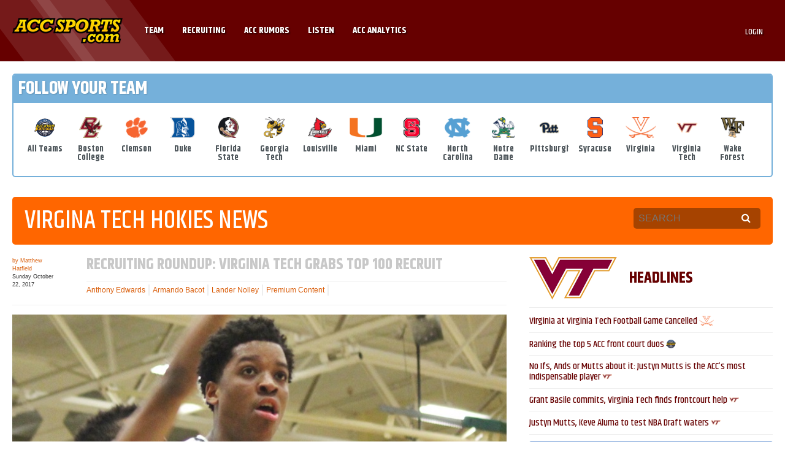

--- FILE ---
content_type: text/html; charset=utf-8
request_url: https://www.google.com/recaptcha/api2/aframe
body_size: 268
content:
<!DOCTYPE HTML><html><head><meta http-equiv="content-type" content="text/html; charset=UTF-8"></head><body><script nonce="LMl6WcQIUHxASYF8rux4vg">/** Anti-fraud and anti-abuse applications only. See google.com/recaptcha */ try{var clients={'sodar':'https://pagead2.googlesyndication.com/pagead/sodar?'};window.addEventListener("message",function(a){try{if(a.source===window.parent){var b=JSON.parse(a.data);var c=clients[b['id']];if(c){var d=document.createElement('img');d.src=c+b['params']+'&rc='+(localStorage.getItem("rc::a")?sessionStorage.getItem("rc::b"):"");window.document.body.appendChild(d);sessionStorage.setItem("rc::e",parseInt(sessionStorage.getItem("rc::e")||0)+1);localStorage.setItem("rc::h",'1765987153648');}}}catch(b){}});window.parent.postMessage("_grecaptcha_ready", "*");}catch(b){}</script></body></html>

--- FILE ---
content_type: text/css
request_url: https://accsports.com/wp-content/plugins/woochimp/assets/css/skins/woochimp_skin_2.css
body_size: 713
content:
/**
 * WooChimp Signup Form Skin - General
 */

.woochimp_skin_general {
    margin: 30px 0;
}

.woochimp_skin_general h3,
.woochimp_skin_general th {
    font: 300 normal 15px Helvetica, sans-serif;
    padding-top: 5px;
    padding-bottom: 15px;
}

.woochimp_skin_general td {
    padding: 5px 0;
}

.woochimp_skin_general input {
    width: 200px;
    border: 1px solid #D9D9D9;
    font: 300 normal 14px Helvetica, sans-serif;
    padding: 10px;
}

.woochimp_skin_general input:focus {
    outline: none;
    border: 1px solid #8C8C8C;
    padding: 10px;
    -moz-box-shadow: inset 0 1px 2px rgba(0,0,0,0.3);
    -webkit-box-shadow: inset 0 1px 2px rgba(0,0,0,0.3);
    box-shadow: inset 0 1px 2px rgba(0,0,0,0.3);
}

.woochimp_skin_general .woochimp_widget_content input {
    width: 100%;
}

.woochimp_skin_general button,
.woochimp_skin_general button:focus {
    margin-top: 10px;
    padding: 10px 15px;
    background-color: #2191D6;
    border: 1px solid #196FA3;
    color: #fff;
    font: 300 normal 15px Helvetica, sans-serif;
}

.woochimp_skin_general button:hover,
.woochimp_skin_general button:active {
    margin-top: 10px;
    padding: 10px 15px;
    background: 0;
    background-color: #64AFDD;
    border: 1px solid #196FA3;
    color: #fff;
    font: 300 normal 15px Helvetica, sans-serif;
}

.woochimp_skin_general .woochimp_shortcode_content {
    padding: 20px;
    border: 1px solid #AACDE3;
    /*width: 250px;*/
    display: inline-block;
}

.woochimp_skin_general .woochimp_shortcode_content table {
    width: 250px;
}

.woochimp_skin_general .woochimp_shortcode_content input {
    width: 250px;
}

.woochimp_skin_general .woochimp_shortcode_content form {
    display: inline-block;
}

.woochimp_skin_general .woochimp_shortcode_content button {
    float: right;
}

.woochimp_skin_general #woochimp_shortcode_success td,
.woochimp_skin_general #woochimp_widget_success td {
    text-align: center;
    color: green;
}

.woochimp_skin_general #woochimp_shortcode_error td,
.woochimp_skin_general #woochimp_widget_error td {
    text-align: center;
    color: red;
}

.woochimp_skin_general .woochimp_shortcode_loading,
.woochimp_skin_general .woochimp_widget_loading {
    background: url(progress.gif)  center center no-repeat;
    background-size: 16px 16px;
    line-height: 16px;
    padding-right: 16px;
    width: 100%;
    height: 50px;
    display: none;
}

.woochimp_skin_general .woochimp_shortcode_content table,
.woochimp_skin_general .woochimp_widget_content table {
    border: 0;
    border-bottom: 0;
    margin: 0;
}

.woochimp_skin_general .woochimp_shortcode_content table td,
.woochimp_skin_general .woochimp_widget_content table td {
    border: 0;
    border-bottom: 0;
    margin: 0;
    padding-left: 0;
    padding-right: 0;
}

.woochimp_skin_general label {
    color: #46555D;
    padding-bottom: 3px;
}

--- FILE ---
content_type: application/javascript
request_url: https://accsports.com/wp-content/themes/theetheme-v2/scripts/slider.js
body_size: 537
content:
function initSliders() {
	const sliders = document.querySelectorAll(".slider");

	window.addEventListener("load", () => {
		sliders.forEach(s => {
			initSlider(s);
		});
	});
}

/**
 * @param {HTMLElement} sliderEl
 */
function initSlider(sliderEl) {
	const imageSliderEl = sliderEl.querySelector(".image");
	const textSliderEl = sliderEl.querySelector(".text");
	let maxHeight = 0;
	textSliderEl.querySelectorAll(".item").forEach(i => {
		const h = i.offsetHeight;
		if (h > maxHeight) {
			maxHeight = h;
		}
	});

	textSliderEl.style.height = maxHeight + 20 + "px";

	const textSlider = new Swiper(textSliderEl, {
		autoplay: {
			delay: 5000,
			disableOnInteraction: false,
			pauseOnMouseEnter: true
		},
		direction: "vertical",
		navigation: {
			prevEl: imageSliderEl.querySelector(".swiper-button-prev"),
			nextEl: imageSliderEl.querySelector(".swiper-button-next")
		},
		on: {
			afterInit: () => {
				sliderEl.classList.add("ready");
			}
		}
	});

	const imageSlider = new Swiper(imageSliderEl, {

		fadeEffect: {
			crossFade: true
		}
	});

	textSlider.controller.control = imageSlider;

}

document.addEventListener("DOMContentLoaded", () => {
	initSliders();
});


--- FILE ---
content_type: application/javascript
request_url: https://accsports.com/wp-content/plugins/tds-polls/js/common.js
body_size: 1810
content:
///<reference path="def/jquery/jquery.d.ts"/>
///<reference path="def/jquery.colorpicker/jquery.colorpicker.d.ts"/>
///<reference path="def/raphael/raphael.d.ts"/>
var __extends = (this && this.__extends) || function (d, b) {
    for (var p in b) if (b.hasOwnProperty(p)) d[p] = b[p];
    function __() { this.constructor = d; }
    d.prototype = b === null ? Object.create(b) : (__.prototype = b.prototype, new __());
};
var TDSPolls;
(function (TDSPolls) {
    var $ = jQuery;
    var AjaxParam = (function () {
        function AjaxParam() {
        }
        return AjaxParam;
    }());
    TDSPolls.AjaxParam = AjaxParam;
    var AjaxData = (function () {
        function AjaxData() {
        }
        return AjaxData;
    }());
    TDSPolls.AjaxData = AjaxData;
    var Chart = (function () {
        function Chart(data, width, height) {
            if (width === void 0) { width = 330; }
            if (height === void 0) { height = 330; }
            this.values = [];
            this.labels = [];
            this.colors = [];
            this.total = 0;
            this.cx = Math.round(width / 2);
            this.cy = Math.round(height / 2);
            for (var i in data) {
                if (data.hasOwnProperty(i)) {
                    var d = data[i];
                    if (d.percentage > 0) {
                        this.values.push(d.percentage);
                        this.colors.push("#" + d.color);
                        this.labels.push(i);
                        this.total += d.percentage;
                    }
                }
            }
        }
        Chart.prototype.render = function () {
            var start = 0;
            var i;
            for (i = 0; i < this.values.length; i++) {
                start = this.draw(i, start);
            }
        };
        Chart.prototype.draw = function (index, start) {
            return 0;
        };
        Chart.prototype.getDataURI = function () {
            if (typeof canvg == "function") {
                var svg = this.getSVG();
                canvg("SVGExport", svg);
                var canvas = document.getElementById("SVGExport");
                var uri = canvas.toDataURL("image/png");
                $("#SVGExport").remove();
                return uri;
            }
            return "";
        };
        Chart.prototype.getSVG = function () {
            return $("#" + this.id).html();
        };
        return Chart;
    }());
    var ColumnChart = (function (_super) {
        __extends(ColumnChart, _super);
        function ColumnChart(data, width, height) {
            _super.call(this, data, width, height);
            this.id = "TDSPollsColumnChart";
            this.id += "-" + data.id;
            this.canvas = Raphael(this.id, this.cx * 2, this.cy * 2);
            this.chart = this.canvas.set();
            this.render();
        }
        ColumnChart.prototype.draw = function (index, start) {
            var value = this.values[index];
            var color = this.colors[index];
            var label = this.labels[index];
            var cWidth = this.cx * 2;
            var cHeight = this.cy * 2;
            var spacing = .05 * cWidth;
            var width = (cWidth - ((this.values.length - 1) * spacing)) / this.values.length;
            var height = (value / 100) * cHeight;
            var x = start;
            var y = cHeight - height;
            var rect = this.rect(x, y, width, height, color);
            var text = this.canvas.text(x + (width / 2), y + (height / 2), label);
            text.attr({
                "font-size": 18,
                "text-align": "center",
                opacity: 0
            });
            rect
                .mouseover(function () {
                text.stop()
                    .animate({
                    opacity: 1
                }, 400);
            })
                .mouseout(function () {
                text.stop()
                    .animate({
                    opacity: 0
                }, 400);
            });
            this.chart.push(rect);
            return (index + 1) * (width + spacing);
        };
        ColumnChart.prototype.rect = function (x, y, width, height, color) {
            var rect = this.canvas.rect(x, y, width, height);
            return rect.attr({
                fill: color,
                "stroke-width": 0
            });
        };
        return ColumnChart;
    }(Chart));
    TDSPolls.ColumnChart = ColumnChart;
    var PieChart = (function (_super) {
        __extends(PieChart, _super);
        function PieChart(data, radius) {
            if (radius === void 0) { radius = 150; }
            _super.call(this, data, radius * 2 * 1.1, radius * 2 * 1.1);
            this.id = "TDSPollsPieChart";
            this.id += "-" + data.id;
            this.r = radius;
            this.canvas = Raphael(this.id, this.cx * 2, this.cy * 2);
            this.chart = this.canvas.set();
            this.render();
        }
        PieChart.prototype.draw = function (index, start) {
            var _this = this;
            var value = this.values[index];
            var color = this.colors[index];
            var label = this.labels[index];
            var delta = -this.r / 2;
            var end = 360 * value / this.total;
            if (end >= 360) {
                end = 359.9;
            }
            var popangle = start + (end / 2) + 90;
            var pie = this.sector(this.cx, this.cy, this.r, start + 90, start + end + 90, color);
            var text = this.canvas.text(this.cx + (this.r + delta) * Math.cos(this.rad(-popangle)), this.cy + (this.r + delta) * Math.sin(this.rad(-popangle)), label);
            text.attr({
                "font-size": 18,
                opacity: 0
            });
            pie
                .mouseover(function () {
                pie.stop()
                    .animate({
                    transform: "s1.1 1.1 " + _this.cx + " " + _this.cy
                }, 100);
                text.stop().animate({
                    opacity: 1
                }, 400);
            })
                .mouseout(function () {
                pie.stop()
                    .animate({
                    transform: ""
                }, 400, "elastic");
                text.stop().animate({
                    opacity: 0
                }, 400);
            });
            this.chart.push(pie);
            this.chart.push(text);
            return start + end;
        };
        PieChart.prototype.sector = function (cx, cy, r, startAngle, endAngle, color) {
            var x1 = cx + r * Math.cos(this.rad(-startAngle));
            var x2 = cx + r * Math.cos(this.rad(-endAngle));
            var y1 = cy + r * Math.sin(this.rad(-startAngle));
            var y2 = cy + r * Math.sin(this.rad(-endAngle));
            var pie = this.canvas.path([
                "M", cx, cy,
                "L", x1, y1,
                "A", r, r, 0,
                +(endAngle - startAngle > 180),
                0, x2, y2, "z"
            ]);
            return pie.attr({
                fill: color,
                stroke: "#ffffff",
                "stroke-width": 3
            });
        };
        PieChart.prototype.rad = function (deg) {
            return Math.PI / 180 * deg;
        };
        return PieChart;
    }(Chart));
    TDSPolls.PieChart = PieChart;
})(TDSPolls || (TDSPolls = {}));
//# sourceMappingURL=common.js.map

--- FILE ---
content_type: application/javascript
request_url: https://accsports.com/wp-content/themes/theetheme-v2/scripts/global.js
body_size: 840
content:
(function ($) {
    function equalizeHeights ($selector) {
        var max = 0;
        if ($selector.css("float") != "none") {
            $selector.removeClass("ready");
            $selector.each(
                function (index, item) {
                    var $item = $(item);
                    $item.css("height", "");
                    var h = $item.height();
                    if (h > max) {
                        max = h;
                    }
                }
            ).height(max);
            $selector.addClass("ready");
        }
        else {
            $selector.css("height", "");
        }

        return $selector;
    }
    $(document).on("ready", function () {
        // TODAY'S POLL widget
        var $participate = $(".todays_poll_widget .action");
        $participate.on("click", function (e) {
            var $btn = $(e.currentTarget);
            $btn.hide();
            $(".todays_poll_widget form").slideDown(200);
        });


        // FAN FORUM widget
        $(".show-comment-form").on("click", function (e) {
            e.preventDefault();
            $(e.currentTarget).hide();
            $("#respond").slideDown();
        });

        // EXTERNAL SOURCES widget
        var $widgetExternal = $(".widget.external");
        $widgetExternal.find("a.more")
            .on("click", function (e) {
                e.preventDefault();
                $widgetExternal.find("article[data-hidden]")
                    .slideDown();
                $(e.currentTarget).hide();
                $widgetExternal.find("a.less").show();
            });
        $widgetExternal.find("a.less")
            .on("click", function (e) {
                e.preventDefault();
                $widgetExternal.find("article[data-hidden]")
                    .slideUp();
                $(e.currentTarget).hide();
                $widgetExternal.find("a.more").show();
            });
			
        // TEAM PICKER
        var $picker = $(".team-picker");
        $picker.find("a")
            .on("mouseenter", function (e) {
                var $item = $(e.currentTarget);
                var col = $item.attr("data-hover");
                $item.css({
                    backgroundColor: col,
                    borderColor: col
                });
            })
            .on("mouseleave", function (e) {
                var $item = $(e.currentTarget);
                $item.css({
                    backgroundColor: "",
                    borderColor: ""
                });
            });

        // TABS
        $("a.tab")
            .on("click", function (e) {
                e.preventDefault();
                var $tab = $(e.currentTarget);
                var $activeTab = $tab.parents(".tabs").find("li.active");
                var $activeTarget = $($activeTab.find("a").attr("data-target"));
                var targetID = $tab.attr("data-target");
                var $target = $(targetID);
                $activeTab.removeClass("active")
                    .find("a").removeClass("active");
                $activeTarget.removeClass("active");
                $tab.addClass("active")
                    .parent().addClass("active");
                $target.addClass("active");
            });

        equalizeHeights($picker.find("a"));

        $(window).on("resize", function () {
            equalizeHeights($picker.find("a"));
        });

    });
})(jQuery);